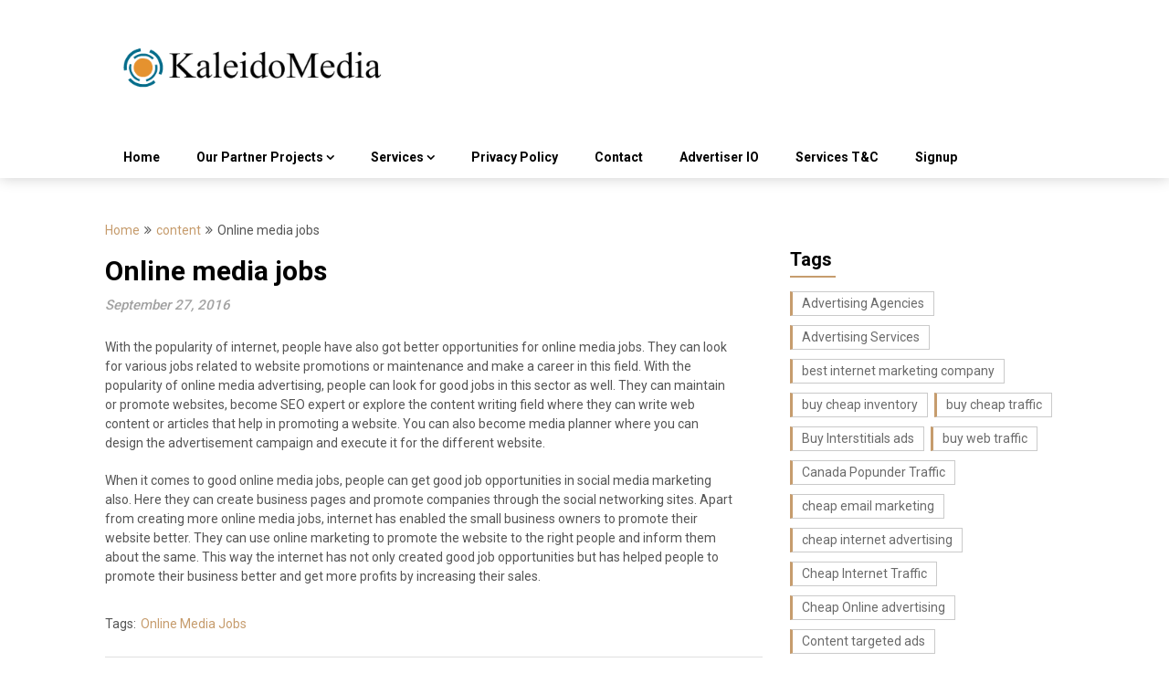

--- FILE ---
content_type: text/html; charset=UTF-8
request_url: https://traffic.kaleidomedia.com/online-media-jobs/
body_size: 10394
content:
<!DOCTYPE html>
<html lang="en-US">
<head>
	<meta charset="UTF-8">
	<meta name="viewport" content="width=device-width, initial-scale=1">
	<link rel="profile" href="http://gmpg.org/xfn/11">
	<link rel="pingback" href="https://traffic.kaleidomedia.com/xmlrpc.php">
	<title>Online media jobs &#8211; Kaleido Media</title>
<meta name='robots' content='max-image-preview:large' />
<link rel='dns-prefetch' href='//fonts.googleapis.com' />
<link rel="alternate" type="application/rss+xml" title="Kaleido Media &raquo; Feed" href="https://traffic.kaleidomedia.com/feed/" />
<link rel="alternate" type="application/rss+xml" title="Kaleido Media &raquo; Comments Feed" href="https://traffic.kaleidomedia.com/comments/feed/" />
<link rel="alternate" type="application/rss+xml" title="Kaleido Media &raquo; Online media jobs Comments Feed" href="https://traffic.kaleidomedia.com/online-media-jobs/feed/" />
<link rel="alternate" title="oEmbed (JSON)" type="application/json+oembed" href="https://traffic.kaleidomedia.com/wp-json/oembed/1.0/embed?url=https%3A%2F%2Ftraffic.kaleidomedia.com%2Fonline-media-jobs%2F" />
<link rel="alternate" title="oEmbed (XML)" type="text/xml+oembed" href="https://traffic.kaleidomedia.com/wp-json/oembed/1.0/embed?url=https%3A%2F%2Ftraffic.kaleidomedia.com%2Fonline-media-jobs%2F&#038;format=xml" />
<style id='wp-img-auto-sizes-contain-inline-css' type='text/css'>
img:is([sizes=auto i],[sizes^="auto," i]){contain-intrinsic-size:3000px 1500px}
/*# sourceURL=wp-img-auto-sizes-contain-inline-css */
</style>
<style id='superb-addons-variable-fallbacks-inline-css' type='text/css'>
:root{--wp--preset--color--primary:#1f7cec;--wp--preset--color--primary-hover:#3993ff;--wp--preset--color--base:#fff;--wp--preset--color--featured:#0a284b;--wp--preset--color--contrast-light:#fff;--wp--preset--color--contrast-dark:#000;--wp--preset--color--mono-1:#0d3c74;--wp--preset--color--mono-2:#64748b;--wp--preset--color--mono-3:#e2e8f0;--wp--preset--color--mono-4:#f8fafc;--wp--preset--spacing--superbspacing-xxsmall:clamp(5px,1vw,10px);--wp--preset--spacing--superbspacing-xsmall:clamp(10px,2vw,20px);--wp--preset--spacing--superbspacing-small:clamp(20px,4vw,40px);--wp--preset--spacing--superbspacing-medium:clamp(30px,6vw,60px);--wp--preset--spacing--superbspacing-large:clamp(40px,8vw,80px);--wp--preset--spacing--superbspacing-xlarge:clamp(50px,10vw,100px);--wp--preset--spacing--superbspacing-xxlarge:clamp(60px,12vw,120px);--wp--preset--font-size--superbfont-tiny:clamp(10px,0.625rem + ((1vw - 3.2px) * 0.227),12px);--wp--preset--font-size--superbfont-xxsmall:clamp(12px,0.75rem + ((1vw - 3.2px) * 0.227),14px);--wp--preset--font-size--superbfont-xsmall:clamp(16px,1rem + ((1vw - 3.2px) * 1),16px);--wp--preset--font-size--superbfont-small:clamp(16px,1rem + ((1vw - 3.2px) * 0.227),18px);--wp--preset--font-size--superbfont-medium:clamp(18px,1.125rem + ((1vw - 3.2px) * 0.227),20px);--wp--preset--font-size--superbfont-large:clamp(24px,1.5rem + ((1vw - 3.2px) * 0.909),32px);--wp--preset--font-size--superbfont-xlarge:clamp(32px,2rem + ((1vw - 3.2px) * 1.818),48px);--wp--preset--font-size--superbfont-xxlarge:clamp(40px,2.5rem + ((1vw - 3.2px) * 2.727),64px)}.has-primary-color{color:var(--wp--preset--color--primary)!important}.has-primary-hover-color{color:var(--wp--preset--color--primary-hover)!important}.has-base-color{color:var(--wp--preset--color--base)!important}.has-featured-color{color:var(--wp--preset--color--featured)!important}.has-contrast-light-color{color:var(--wp--preset--color--contrast-light)!important}.has-contrast-dark-color{color:var(--wp--preset--color--contrast-dark)!important}.has-mono-1-color{color:var(--wp--preset--color--mono-1)!important}.has-mono-2-color{color:var(--wp--preset--color--mono-2)!important}.has-mono-3-color{color:var(--wp--preset--color--mono-3)!important}.has-mono-4-color{color:var(--wp--preset--color--mono-4)!important}.has-primary-background-color{background-color:var(--wp--preset--color--primary)!important}.has-primary-hover-background-color{background-color:var(--wp--preset--color--primary-hover)!important}.has-base-background-color{background-color:var(--wp--preset--color--base)!important}.has-featured-background-color{background-color:var(--wp--preset--color--featured)!important}.has-contrast-light-background-color{background-color:var(--wp--preset--color--contrast-light)!important}.has-contrast-dark-background-color{background-color:var(--wp--preset--color--contrast-dark)!important}.has-mono-1-background-color{background-color:var(--wp--preset--color--mono-1)!important}.has-mono-2-background-color{background-color:var(--wp--preset--color--mono-2)!important}.has-mono-3-background-color{background-color:var(--wp--preset--color--mono-3)!important}.has-mono-4-background-color{background-color:var(--wp--preset--color--mono-4)!important}.has-superbfont-tiny-font-size{font-size:var(--wp--preset--font-size--superbfont-tiny)!important}.has-superbfont-xxsmall-font-size{font-size:var(--wp--preset--font-size--superbfont-xxsmall)!important}.has-superbfont-xsmall-font-size{font-size:var(--wp--preset--font-size--superbfont-xsmall)!important}.has-superbfont-small-font-size{font-size:var(--wp--preset--font-size--superbfont-small)!important}.has-superbfont-medium-font-size{font-size:var(--wp--preset--font-size--superbfont-medium)!important}.has-superbfont-large-font-size{font-size:var(--wp--preset--font-size--superbfont-large)!important}.has-superbfont-xlarge-font-size{font-size:var(--wp--preset--font-size--superbfont-xlarge)!important}.has-superbfont-xxlarge-font-size{font-size:var(--wp--preset--font-size--superbfont-xxlarge)!important}
/*# sourceURL=superb-addons-variable-fallbacks-inline-css */
</style>
<style id='wp-emoji-styles-inline-css' type='text/css'>

	img.wp-smiley, img.emoji {
		display: inline !important;
		border: none !important;
		box-shadow: none !important;
		height: 1em !important;
		width: 1em !important;
		margin: 0 0.07em !important;
		vertical-align: -0.1em !important;
		background: none !important;
		padding: 0 !important;
	}
/*# sourceURL=wp-emoji-styles-inline-css */
</style>
<link rel='stylesheet' id='wp-block-library-css' href='https://traffic.kaleidomedia.com/wp-includes/css/dist/block-library/style.min.css?ver=6.9' type='text/css' media='all' />
<style id='global-styles-inline-css' type='text/css'>
:root{--wp--preset--aspect-ratio--square: 1;--wp--preset--aspect-ratio--4-3: 4/3;--wp--preset--aspect-ratio--3-4: 3/4;--wp--preset--aspect-ratio--3-2: 3/2;--wp--preset--aspect-ratio--2-3: 2/3;--wp--preset--aspect-ratio--16-9: 16/9;--wp--preset--aspect-ratio--9-16: 9/16;--wp--preset--color--black: #000000;--wp--preset--color--cyan-bluish-gray: #abb8c3;--wp--preset--color--white: #ffffff;--wp--preset--color--pale-pink: #f78da7;--wp--preset--color--vivid-red: #cf2e2e;--wp--preset--color--luminous-vivid-orange: #ff6900;--wp--preset--color--luminous-vivid-amber: #fcb900;--wp--preset--color--light-green-cyan: #7bdcb5;--wp--preset--color--vivid-green-cyan: #00d084;--wp--preset--color--pale-cyan-blue: #8ed1fc;--wp--preset--color--vivid-cyan-blue: #0693e3;--wp--preset--color--vivid-purple: #9b51e0;--wp--preset--gradient--vivid-cyan-blue-to-vivid-purple: linear-gradient(135deg,rgb(6,147,227) 0%,rgb(155,81,224) 100%);--wp--preset--gradient--light-green-cyan-to-vivid-green-cyan: linear-gradient(135deg,rgb(122,220,180) 0%,rgb(0,208,130) 100%);--wp--preset--gradient--luminous-vivid-amber-to-luminous-vivid-orange: linear-gradient(135deg,rgb(252,185,0) 0%,rgb(255,105,0) 100%);--wp--preset--gradient--luminous-vivid-orange-to-vivid-red: linear-gradient(135deg,rgb(255,105,0) 0%,rgb(207,46,46) 100%);--wp--preset--gradient--very-light-gray-to-cyan-bluish-gray: linear-gradient(135deg,rgb(238,238,238) 0%,rgb(169,184,195) 100%);--wp--preset--gradient--cool-to-warm-spectrum: linear-gradient(135deg,rgb(74,234,220) 0%,rgb(151,120,209) 20%,rgb(207,42,186) 40%,rgb(238,44,130) 60%,rgb(251,105,98) 80%,rgb(254,248,76) 100%);--wp--preset--gradient--blush-light-purple: linear-gradient(135deg,rgb(255,206,236) 0%,rgb(152,150,240) 100%);--wp--preset--gradient--blush-bordeaux: linear-gradient(135deg,rgb(254,205,165) 0%,rgb(254,45,45) 50%,rgb(107,0,62) 100%);--wp--preset--gradient--luminous-dusk: linear-gradient(135deg,rgb(255,203,112) 0%,rgb(199,81,192) 50%,rgb(65,88,208) 100%);--wp--preset--gradient--pale-ocean: linear-gradient(135deg,rgb(255,245,203) 0%,rgb(182,227,212) 50%,rgb(51,167,181) 100%);--wp--preset--gradient--electric-grass: linear-gradient(135deg,rgb(202,248,128) 0%,rgb(113,206,126) 100%);--wp--preset--gradient--midnight: linear-gradient(135deg,rgb(2,3,129) 0%,rgb(40,116,252) 100%);--wp--preset--font-size--small: 13px;--wp--preset--font-size--medium: 20px;--wp--preset--font-size--large: 36px;--wp--preset--font-size--x-large: 42px;--wp--preset--spacing--20: 0.44rem;--wp--preset--spacing--30: 0.67rem;--wp--preset--spacing--40: 1rem;--wp--preset--spacing--50: 1.5rem;--wp--preset--spacing--60: 2.25rem;--wp--preset--spacing--70: 3.38rem;--wp--preset--spacing--80: 5.06rem;--wp--preset--shadow--natural: 6px 6px 9px rgba(0, 0, 0, 0.2);--wp--preset--shadow--deep: 12px 12px 50px rgba(0, 0, 0, 0.4);--wp--preset--shadow--sharp: 6px 6px 0px rgba(0, 0, 0, 0.2);--wp--preset--shadow--outlined: 6px 6px 0px -3px rgb(255, 255, 255), 6px 6px rgb(0, 0, 0);--wp--preset--shadow--crisp: 6px 6px 0px rgb(0, 0, 0);}:where(.is-layout-flex){gap: 0.5em;}:where(.is-layout-grid){gap: 0.5em;}body .is-layout-flex{display: flex;}.is-layout-flex{flex-wrap: wrap;align-items: center;}.is-layout-flex > :is(*, div){margin: 0;}body .is-layout-grid{display: grid;}.is-layout-grid > :is(*, div){margin: 0;}:where(.wp-block-columns.is-layout-flex){gap: 2em;}:where(.wp-block-columns.is-layout-grid){gap: 2em;}:where(.wp-block-post-template.is-layout-flex){gap: 1.25em;}:where(.wp-block-post-template.is-layout-grid){gap: 1.25em;}.has-black-color{color: var(--wp--preset--color--black) !important;}.has-cyan-bluish-gray-color{color: var(--wp--preset--color--cyan-bluish-gray) !important;}.has-white-color{color: var(--wp--preset--color--white) !important;}.has-pale-pink-color{color: var(--wp--preset--color--pale-pink) !important;}.has-vivid-red-color{color: var(--wp--preset--color--vivid-red) !important;}.has-luminous-vivid-orange-color{color: var(--wp--preset--color--luminous-vivid-orange) !important;}.has-luminous-vivid-amber-color{color: var(--wp--preset--color--luminous-vivid-amber) !important;}.has-light-green-cyan-color{color: var(--wp--preset--color--light-green-cyan) !important;}.has-vivid-green-cyan-color{color: var(--wp--preset--color--vivid-green-cyan) !important;}.has-pale-cyan-blue-color{color: var(--wp--preset--color--pale-cyan-blue) !important;}.has-vivid-cyan-blue-color{color: var(--wp--preset--color--vivid-cyan-blue) !important;}.has-vivid-purple-color{color: var(--wp--preset--color--vivid-purple) !important;}.has-black-background-color{background-color: var(--wp--preset--color--black) !important;}.has-cyan-bluish-gray-background-color{background-color: var(--wp--preset--color--cyan-bluish-gray) !important;}.has-white-background-color{background-color: var(--wp--preset--color--white) !important;}.has-pale-pink-background-color{background-color: var(--wp--preset--color--pale-pink) !important;}.has-vivid-red-background-color{background-color: var(--wp--preset--color--vivid-red) !important;}.has-luminous-vivid-orange-background-color{background-color: var(--wp--preset--color--luminous-vivid-orange) !important;}.has-luminous-vivid-amber-background-color{background-color: var(--wp--preset--color--luminous-vivid-amber) !important;}.has-light-green-cyan-background-color{background-color: var(--wp--preset--color--light-green-cyan) !important;}.has-vivid-green-cyan-background-color{background-color: var(--wp--preset--color--vivid-green-cyan) !important;}.has-pale-cyan-blue-background-color{background-color: var(--wp--preset--color--pale-cyan-blue) !important;}.has-vivid-cyan-blue-background-color{background-color: var(--wp--preset--color--vivid-cyan-blue) !important;}.has-vivid-purple-background-color{background-color: var(--wp--preset--color--vivid-purple) !important;}.has-black-border-color{border-color: var(--wp--preset--color--black) !important;}.has-cyan-bluish-gray-border-color{border-color: var(--wp--preset--color--cyan-bluish-gray) !important;}.has-white-border-color{border-color: var(--wp--preset--color--white) !important;}.has-pale-pink-border-color{border-color: var(--wp--preset--color--pale-pink) !important;}.has-vivid-red-border-color{border-color: var(--wp--preset--color--vivid-red) !important;}.has-luminous-vivid-orange-border-color{border-color: var(--wp--preset--color--luminous-vivid-orange) !important;}.has-luminous-vivid-amber-border-color{border-color: var(--wp--preset--color--luminous-vivid-amber) !important;}.has-light-green-cyan-border-color{border-color: var(--wp--preset--color--light-green-cyan) !important;}.has-vivid-green-cyan-border-color{border-color: var(--wp--preset--color--vivid-green-cyan) !important;}.has-pale-cyan-blue-border-color{border-color: var(--wp--preset--color--pale-cyan-blue) !important;}.has-vivid-cyan-blue-border-color{border-color: var(--wp--preset--color--vivid-cyan-blue) !important;}.has-vivid-purple-border-color{border-color: var(--wp--preset--color--vivid-purple) !important;}.has-vivid-cyan-blue-to-vivid-purple-gradient-background{background: var(--wp--preset--gradient--vivid-cyan-blue-to-vivid-purple) !important;}.has-light-green-cyan-to-vivid-green-cyan-gradient-background{background: var(--wp--preset--gradient--light-green-cyan-to-vivid-green-cyan) !important;}.has-luminous-vivid-amber-to-luminous-vivid-orange-gradient-background{background: var(--wp--preset--gradient--luminous-vivid-amber-to-luminous-vivid-orange) !important;}.has-luminous-vivid-orange-to-vivid-red-gradient-background{background: var(--wp--preset--gradient--luminous-vivid-orange-to-vivid-red) !important;}.has-very-light-gray-to-cyan-bluish-gray-gradient-background{background: var(--wp--preset--gradient--very-light-gray-to-cyan-bluish-gray) !important;}.has-cool-to-warm-spectrum-gradient-background{background: var(--wp--preset--gradient--cool-to-warm-spectrum) !important;}.has-blush-light-purple-gradient-background{background: var(--wp--preset--gradient--blush-light-purple) !important;}.has-blush-bordeaux-gradient-background{background: var(--wp--preset--gradient--blush-bordeaux) !important;}.has-luminous-dusk-gradient-background{background: var(--wp--preset--gradient--luminous-dusk) !important;}.has-pale-ocean-gradient-background{background: var(--wp--preset--gradient--pale-ocean) !important;}.has-electric-grass-gradient-background{background: var(--wp--preset--gradient--electric-grass) !important;}.has-midnight-gradient-background{background: var(--wp--preset--gradient--midnight) !important;}.has-small-font-size{font-size: var(--wp--preset--font-size--small) !important;}.has-medium-font-size{font-size: var(--wp--preset--font-size--medium) !important;}.has-large-font-size{font-size: var(--wp--preset--font-size--large) !important;}.has-x-large-font-size{font-size: var(--wp--preset--font-size--x-large) !important;}
/*# sourceURL=global-styles-inline-css */
</style>

<style id='classic-theme-styles-inline-css' type='text/css'>
/*! This file is auto-generated */
.wp-block-button__link{color:#fff;background-color:#32373c;border-radius:9999px;box-shadow:none;text-decoration:none;padding:calc(.667em + 2px) calc(1.333em + 2px);font-size:1.125em}.wp-block-file__button{background:#32373c;color:#fff;text-decoration:none}
/*# sourceURL=/wp-includes/css/classic-themes.min.css */
</style>
<link rel='stylesheet' id='superb-addons-patterns-css' href='https://traffic.kaleidomedia.com/wp-content/plugins/superb-blocks/assets/css/patterns.min.css?ver=3.5.9' type='text/css' media='all' />
<link rel='stylesheet' id='superb-addons-enhancements-css' href='https://traffic.kaleidomedia.com/wp-content/plugins/superb-blocks/assets/css/enhancements.min.css?ver=3.5.9' type='text/css' media='all' />
<link rel='stylesheet' id='feather-magazine-style-css' href='https://traffic.kaleidomedia.com/wp-content/themes/feather-magazine/style.css?ver=6.9' type='text/css' media='all' />
<link rel='stylesheet' id='feather-magazine-fonts-css' href='//fonts.googleapis.com/css?family=Roboto%3A400%2C500%2C700%2C900' type='text/css' media='all' />
<script type="text/javascript" src="https://traffic.kaleidomedia.com/wp-includes/js/jquery/jquery.min.js?ver=3.7.1" id="jquery-core-js"></script>
<script type="text/javascript" src="https://traffic.kaleidomedia.com/wp-includes/js/jquery/jquery-migrate.min.js?ver=3.4.1" id="jquery-migrate-js"></script>
<link rel="https://api.w.org/" href="https://traffic.kaleidomedia.com/wp-json/" /><link rel="alternate" title="JSON" type="application/json" href="https://traffic.kaleidomedia.com/wp-json/wp/v2/posts/270" /><link rel="EditURI" type="application/rsd+xml" title="RSD" href="https://traffic.kaleidomedia.com/xmlrpc.php?rsd" />
<meta name="generator" content="WordPress 6.9" />
<link rel="canonical" href="https://traffic.kaleidomedia.com/online-media-jobs/" />
<link rel='shortlink' href='https://traffic.kaleidomedia.com/?p=270' />
<!-- Brevo Conversations {literal} -->
<script>
    (function(d, w, c) {
        w.BrevoConversationsID = '67e44ea15c61f74f1c070c5d';
        w[c] = w[c] || function() {
            (w[c].q = w[c].q || []).push(arguments);
        };
        var s = d.createElement('script');
        s.async = true;
        s.src = 'https://conversations-widget.brevo.com/brevo-conversations.js';
        if (d.head) d.head.appendChild(s);
    })(document, window, 'BrevoConversations');
</script>
<!-- /Brevo Conversations {/literal} -->

        <style type="text/css">
        .total-comments span:after, span.sticky-post, .nav-previous a:hover, .nav-next a:hover, #commentform input#submit, #searchform input[type='submit'], .home_menu_item, .currenttext, .pagination a:hover, .readMore a, .feathermagazine-subscribe input[type='submit'], .pagination .current, .woocommerce nav.woocommerce-pagination ul li a:focus, .woocommerce nav.woocommerce-pagination ul li a:hover, .woocommerce nav.woocommerce-pagination ul li span.current, .woocommerce-product-search input[type="submit"], .woocommerce a.button, .woocommerce-page a.button, .woocommerce button.button, .woocommerce-page button.button, .woocommerce input.button, .woocommerce-page input.button, .woocommerce #respond input#submit, .woocommerce-page #respond input#submit, .woocommerce #content input.button, .woocommerce-page #content input.button, #sidebars h3.widget-title:after, .postauthor h4:after, .related-posts h3:after, .archive .postsby span:after, .comment-respond h4:after { background-color: ; }
        #tabber .inside li .meta b,footer .widget li a:hover,.fn a,.reply a,#tabber .inside li div.info .entry-title a:hover, #navigation ul ul a:hover,.single_post a, a:hover, .sidebar.c-4-12 .textwidget a, #site-footer .textwidget a, #commentform a, #tabber .inside li a, .copyrights a:hover, a, .sidebar.c-4-12 a:hover, .top a:hover, footer .tagcloud a:hover,.sticky-text{ color: ; }
        .corner { border-color: transparent transparent ; transparent;}
        #navigation ul li.current-menu-item a, .woocommerce nav.woocommerce-pagination ul li span.current, .woocommerce-page nav.woocommerce-pagination ul li span.current, .woocommerce #content nav.woocommerce-pagination ul li span.current, .woocommerce-page #content nav.woocommerce-pagination ul li span.current, .woocommerce nav.woocommerce-pagination ul li a:hover, .woocommerce-page nav.woocommerce-pagination ul li a:hover, .woocommerce #content nav.woocommerce-pagination ul li a:hover, .woocommerce-page #content nav.woocommerce-pagination ul li a:hover, .woocommerce nav.woocommerce-pagination ul li a:focus, .woocommerce-page nav.woocommerce-pagination ul li a:focus, .woocommerce #content nav.woocommerce-pagination ul li a:focus, .woocommerce-page #content nav.woocommerce-pagination ul li a:focus, .pagination .current, .tagcloud a { border-color: ; }
        #site-header { background-color:  !important; }
        .primary-navigation, #navigation ul ul li, #navigation.mobile-menu-wrapper { background-color: #ffffff; }
        a#pull, #navigation .menu a, #navigation .menu a:hover, #navigation .menu .fa > a, #navigation .menu .fa > a, #navigation .toggle-caret { color: #000000 }
        #sidebars .widget h3, #sidebars .widget h3 a, #sidebars h3 { color: ; }
        #sidebars .widget a, #sidebars a, #sidebars li a { color: ; }
        #sidebars .widget, #sidebars, #sidebars .widget li { color: ; }
        .post.excerpt .post-content, .pagination a, .pagination2, .pagination .dots { color: ; }
        .post.excerpt h2.title a { color: ; }
        .pagination a, .pagination2, .pagination .dots { border-color: ; }
        span.entry-meta{ color: ; }
        .article h1, .article h2, .article h3, .article h4, .article h5, .article h6, .total-comments, .article th{ color: ; }
        .article, .article p, .related-posts .title, .breadcrumb, .article #commentform textarea  { color: ; }
        .article a, .breadcrumb a, #commentform a { color: ; }
        #commentform input#submit, #commentform input#submit:hover{ background: ; }
        .post-date-feather, .comment time { color: ; }
        .footer-widgets #searchform input[type='submit'],  .footer-widgets #searchform input[type='submit']:hover{ background: ; }
        .footer-widgets h3:after{ background: ; }
        .footer-widgets h3{ color: ; }
        .footer-widgets .widget li, .footer-widgets .widget, #copyright-note{ color: ; }
        footer .widget a, #copyright-note a, #copyright-note a:hover, footer .widget a:hover, footer .widget li a:hover{ color: ; }
        </style>
        <link rel="icon" href="https://traffic.kaleidomedia.com/wp-content/uploads/2018/12/cropped-fevicon-32x32.png" sizes="32x32" />
<link rel="icon" href="https://traffic.kaleidomedia.com/wp-content/uploads/2018/12/cropped-fevicon-192x192.png" sizes="192x192" />
<link rel="apple-touch-icon" href="https://traffic.kaleidomedia.com/wp-content/uploads/2018/12/cropped-fevicon-180x180.png" />
<meta name="msapplication-TileImage" content="https://traffic.kaleidomedia.com/wp-content/uploads/2018/12/cropped-fevicon-270x270.png" />
</head>

<body class="wp-singular post-template-default single single-post postid-270 single-format-standard wp-custom-logo wp-theme-feather-magazine">
	    <div class="main-container">
		<a class="skip-link screen-reader-text" href="#content">Skip to content</a>
		<header id="site-header" role="banner">
			<div class="container clear">
				<div class="site-branding">
																	    <h2 id="logo" class="image-logo" itemprop="headline">
								<a href="https://traffic.kaleidomedia.com/" class="custom-logo-link" rel="home"><img width="411" height="75" src="https://traffic.kaleidomedia.com/wp-content/uploads/2018/12/kaleido-color-header-1.png" class="custom-logo" alt="Kaleido Media" decoding="async" srcset="https://traffic.kaleidomedia.com/wp-content/uploads/2018/12/kaleido-color-header-1.png 411w, https://traffic.kaleidomedia.com/wp-content/uploads/2018/12/kaleido-color-header-1-300x55.png 300w" sizes="(max-width: 411px) 100vw, 411px" /></a>							</h2><!-- END #logo -->
															</div><!-- .site-branding -->
							</div>
			<div class="primary-navigation">
				<a href="#" id="pull" class="toggle-mobile-menu">Menu</a>
				<div class="container clear">
					<nav id="navigation" class="primary-navigation mobile-menu-wrapper" role="navigation">
													<ul id="menu-top-menu" class="menu clearfix"><li id="menu-item-22" class="menu-item menu-item-type-custom menu-item-object-custom menu-item-home menu-item-22"><a href="http://traffic.kaleidomedia.com/">Home</a></li>
<li id="menu-item-50" class="menu-item menu-item-type-custom menu-item-object-custom menu-item-has-children menu-item-50"><a href="#">Our Partner Projects</a>
<ul class="sub-menu">
	<li id="menu-item-56" class="menu-item menu-item-type-custom menu-item-object-custom menu-item-56"><a href="http://popuptraffic.net">Popup Traffic Network</a></li>
	<li id="menu-item-55" class="menu-item menu-item-type-custom menu-item-object-custom menu-item-55"><a href="http://popcalls.net">Popup Traffic Calls</a></li>
	<li id="menu-item-51" class="menu-item menu-item-type-custom menu-item-object-custom menu-item-51"><a href="https://popundertraffic.com">Popunder Traffic</a></li>
	<li id="menu-item-52" class="menu-item menu-item-type-custom menu-item-object-custom menu-item-52"><a href="https://uswebsitetraffic.com">US Website Traffic</a></li>
	<li id="menu-item-54" class="menu-item menu-item-type-custom menu-item-object-custom menu-item-54"><a href="https://powermtasolutions.com">PowerMTAsolutions</a></li>
</ul>
</li>
<li id="menu-item-125" class="menu-item menu-item-type-post_type menu-item-object-page menu-item-has-children menu-item-125"><a href="https://traffic.kaleidomedia.com/services/">Services</a>
<ul class="sub-menu">
	<li id="menu-item-395" class="menu-item menu-item-type-post_type menu-item-object-page menu-item-395"><a href="https://traffic.kaleidomedia.com/popunder-traffic/">Popunder Traffic</a></li>
	<li id="menu-item-394" class="menu-item menu-item-type-post_type menu-item-object-page menu-item-394"><a href="https://traffic.kaleidomedia.com/popup-traffic/">Popup Traffic</a></li>
	<li id="menu-item-393" class="menu-item menu-item-type-post_type menu-item-object-page menu-item-393"><a href="https://traffic.kaleidomedia.com/micro-website-development/">Micro Website Development</a></li>
	<li id="menu-item-392" class="menu-item menu-item-type-post_type menu-item-object-page menu-item-392"><a href="https://traffic.kaleidomedia.com/sem-search-engine-marketing-campaign/">SEM – Search Engine Marketing Campaign</a></li>
	<li id="menu-item-391" class="menu-item menu-item-type-post_type menu-item-object-page menu-item-391"><a href="https://traffic.kaleidomedia.com/pay-per-call-advertising/">Pay Per Call Advertising</a></li>
</ul>
</li>
<li id="menu-item-126" class="menu-item menu-item-type-post_type menu-item-object-page menu-item-privacy-policy menu-item-126"><a rel="privacy-policy" href="https://traffic.kaleidomedia.com/privacy-policy/">Privacy Policy</a></li>
<li id="menu-item-25" class="menu-item menu-item-type-post_type menu-item-object-page menu-item-25"><a href="https://traffic.kaleidomedia.com/contact/">Contact</a></li>
<li id="menu-item-356" class="menu-item menu-item-type-custom menu-item-object-custom menu-item-356"><a href="https://traffic.kaleidomedia.com/advertiser-order-form/">Advertiser IO</a></li>
<li id="menu-item-357" class="menu-item menu-item-type-post_type menu-item-object-page menu-item-357"><a href="https://traffic.kaleidomedia.com/terms/">Services T&#038;C</a></li>
<li id="menu-item-431" class="menu-item menu-item-type-custom menu-item-object-custom menu-item-431"><a href="https://panel.kaleidomedia.com/join">Signup</a></li>
</ul>											</nav><!-- #site-navigation -->
				</div>
			</div>
		</header><!-- #masthead -->

<div id="page" class="single">
	<div class="content">
		<!-- Start Article -->
				<div class="breadcrumb"><span class="root"><a  href="https://traffic.kaleidomedia.com">Home</a></span><span><i class="feather-icon icon-angle-double-right"></i></span><span><a href="https://traffic.kaleidomedia.com/category/content/" >content</a></span><span><i class="feather-icon icon-angle-double-right"></i></span><span><span>Online media jobs</span></span></div>
				<article class="article">		
						<div id="post-270" class="post post-270 type-post status-publish format-standard hentry category-content tag-online-media-jobs">
				<div class="single_post">

					<header>

						<!-- Start Title -->
						<h1 class="title single-title">Online media jobs</h1>
						<!-- End Title -->
						<div class="post-date-feather">September 27, 2016</div>

					</header>
					<!-- Start Content -->
					<div id="content" class="post-single-content box mark-links">
						<p>With the popularity of internet, people have also got better opportunities for online media jobs. They can look for various jobs related to website promotions or maintenance and make a career in this field. With the popularity of online media advertising, people can look for good jobs in this sector as well. They can maintain or promote websites, become SEO expert or explore the content writing field where they can write web content or articles that help in promoting a website. You can also become media planner where you can design the advertisement campaign and execute it for the different website.</p>
<p>When it comes to good online media jobs, people can get good job opportunities in social media marketing also. Here they can create business pages and promote companies through the social networking sites. Apart from creating more online media jobs, internet has enabled the small business owners to promote their website better. They can use online marketing to promote the website to the right people and inform them about the same. This way the internet has not only created good job opportunities but has helped people to promote their business better and get more profits by increasing their sales.</p>
																		<!-- Start Tags -->
						<div class="tags"><span class="tagtext">Tags:</span><a href="https://traffic.kaleidomedia.com/tag/online-media-jobs/" rel="tag">Online Media Jobs</a></div>
						<!-- End Tags -->
											</div><!-- End Content -->
						
					<!-- Start Related Posts -->
					<div class="related-posts"><div class="postauthor-top"><h3>Related Posts</h3></div>								<article class="post excerpt  ">
																		<a href="https://traffic.kaleidomedia.com/media-buying-strategies-for-2025-89/" title="Media Buying: Strategies for 2025" id="featured-thumbnail">
										
										<header>
											<h4 class="title front-view-title">Media Buying: Strategies for 2025</h4>
										</header>
									</a>
																	</article><!--.post.excerpt-->
																								<article class="post excerpt  ">
																		<a href="https://traffic.kaleidomedia.com/online-display-advertising-strategies-for-2025-3/" title="Online Display Advertising: Strategies for 2025" id="featured-thumbnail">
										
										<header>
											<h4 class="title front-view-title">Online Display Advertising: Strategies for 2025</h4>
										</header>
									</a>
																	</article><!--.post.excerpt-->
																								<article class="post excerpt  last">
																		<a href="https://traffic.kaleidomedia.com/uk-online-marketing/" title="UK Online Marketing" id="featured-thumbnail">
										
										<header>
											<h4 class="title front-view-title">UK Online Marketing</h4>
										</header>
									</a>
																	</article><!--.post.excerpt-->
																</div>								<!-- End Related Posts -->
								  
																<!-- Start Author Box -->
								<div class="postauthor">
									<h4>About The Author</h4>
									<img alt='' src='https://secure.gravatar.com/avatar/d3c95e8cbca3becd8da53d8f6391737840b7d0d9340d7945fea072e2ff862962?s=85&#038;d=mm&#038;r=g' srcset='https://secure.gravatar.com/avatar/d3c95e8cbca3becd8da53d8f6391737840b7d0d9340d7945fea072e2ff862962?s=170&#038;d=mm&#038;r=g 2x' class='avatar avatar-85 photo' height='85' width='85' decoding='async'/>									<h5>Anshul</h5>
									<p>have been handling core Display Media Branding Campaigns since 2005 with Media formats like Popunder, Banner, Floating ads, Text ads, email marketing and video ads.
Doing promotion on CPA, CPL, CPM, CPC and CPI basis. Our upcoming focus has been on cost per call marketing for inbound call centers in various verticals.</p>
								</div>
								<!-- End Author Box -->
								  
								
<!-- You can start editing here. -->
			<div id="commentsAdd">
		<div id="respond" class="box m-t-6">
				<div id="respond" class="comment-respond">
		<h3 id="reply-title" class="comment-reply-title"><h4><span>Add a Comment</span></h4></h4> <small><a rel="nofollow" id="cancel-comment-reply-link" href="/online-media-jobs/#respond" style="display:none;">Cancel reply</a></small></h3><p class="must-log-in">You must be <a href="https://traffic.kaleidomedia.com/wp-login.php?redirect_to=https%3A%2F%2Ftraffic.kaleidomedia.com%2Fonline-media-jobs%2F">logged in</a> to post a comment.</p>	</div><!-- #respond -->
			</div>
	</div>
							</div>
						</div>
									</article>
				<!-- End Article -->
				<!-- Start Sidebar -->
				
<aside class="sidebar c-4-12">
	<div id="sidebars" class="sidebar">
		<div class="sidebar_list">
			<div id="tag_cloud-2" class="widget widget_tag_cloud"><h3 class="widget-title"><span>Tags</span></h3><div class="tagcloud"><a href="https://traffic.kaleidomedia.com/tag/advertising-agencies/" class="tag-cloud-link tag-link-144 tag-link-position-1" style="font-size: 10.153846153846pt;" aria-label="Advertising Agencies (3 items)">Advertising Agencies</a>
<a href="https://traffic.kaleidomedia.com/tag/advertising-services/" class="tag-cloud-link tag-link-11 tag-link-position-2" style="font-size: 10.153846153846pt;" aria-label="Advertising Services (3 items)">Advertising Services</a>
<a href="https://traffic.kaleidomedia.com/tag/best-internet-marketing-company/" class="tag-cloud-link tag-link-24 tag-link-position-3" style="font-size: 10.153846153846pt;" aria-label="best internet marketing company (3 items)">best internet marketing company</a>
<a href="https://traffic.kaleidomedia.com/tag/buy-cheap-inventory/" class="tag-cloud-link tag-link-10 tag-link-position-4" style="font-size: 11.948717948718pt;" aria-label="buy cheap inventory (4 items)">buy cheap inventory</a>
<a href="https://traffic.kaleidomedia.com/tag/buy-cheap-traffic/" class="tag-cloud-link tag-link-9 tag-link-position-5" style="font-size: 8pt;" aria-label="buy cheap traffic (2 items)">buy cheap traffic</a>
<a href="https://traffic.kaleidomedia.com/tag/buy-interstitials-ads/" class="tag-cloud-link tag-link-50 tag-link-position-6" style="font-size: 10.153846153846pt;" aria-label="Buy Interstitials ads (3 items)">Buy Interstitials ads</a>
<a href="https://traffic.kaleidomedia.com/tag/buy-web-traffic/" class="tag-cloud-link tag-link-96 tag-link-position-7" style="font-size: 10.153846153846pt;" aria-label="buy web traffic (3 items)">buy web traffic</a>
<a href="https://traffic.kaleidomedia.com/tag/canada-popunder-traffic/" class="tag-cloud-link tag-link-32 tag-link-position-8" style="font-size: 10.153846153846pt;" aria-label="Canada Popunder Traffic (3 items)">Canada Popunder Traffic</a>
<a href="https://traffic.kaleidomedia.com/tag/cheap-email-marketing/" class="tag-cloud-link tag-link-206 tag-link-position-9" style="font-size: 15.538461538462pt;" aria-label="cheap email marketing (7 items)">cheap email marketing</a>
<a href="https://traffic.kaleidomedia.com/tag/cheap-internet-advertising/" class="tag-cloud-link tag-link-6 tag-link-position-10" style="font-size: 13.384615384615pt;" aria-label="cheap internet advertising (5 items)">cheap internet advertising</a>
<a href="https://traffic.kaleidomedia.com/tag/cheap-internet-traffic/" class="tag-cloud-link tag-link-14 tag-link-position-11" style="font-size: 8pt;" aria-label="Cheap Internet Traffic (2 items)">Cheap Internet Traffic</a>
<a href="https://traffic.kaleidomedia.com/tag/cheap-online-advertising/" class="tag-cloud-link tag-link-7 tag-link-position-12" style="font-size: 11.948717948718pt;" aria-label="Cheap Online advertising (4 items)">Cheap Online advertising</a>
<a href="https://traffic.kaleidomedia.com/tag/content-targeted-ads/" class="tag-cloud-link tag-link-71 tag-link-position-13" style="font-size: 11.948717948718pt;" aria-label="Content targeted ads (4 items)">Content targeted ads</a>
<a href="https://traffic.kaleidomedia.com/tag/contextual-adnetwork/" class="tag-cloud-link tag-link-73 tag-link-position-14" style="font-size: 10.153846153846pt;" aria-label="Contextual Adnetwork (3 items)">Contextual Adnetwork</a>
<a href="https://traffic.kaleidomedia.com/tag/contextual-advertising/" class="tag-cloud-link tag-link-70 tag-link-position-15" style="font-size: 10.153846153846pt;" aria-label="Contextual Advertising (3 items)">Contextual Advertising</a>
<a href="https://traffic.kaleidomedia.com/tag/contextual-traffic/" class="tag-cloud-link tag-link-72 tag-link-position-16" style="font-size: 13.384615384615pt;" aria-label="Contextual Traffic (5 items)">Contextual Traffic</a>
<a href="https://traffic.kaleidomedia.com/tag/email-marketing/" class="tag-cloud-link tag-link-186 tag-link-position-17" style="font-size: 22pt;" aria-label="email marketing (17 items)">email marketing</a>
<a href="https://traffic.kaleidomedia.com/tag/email-marketing-campaigns/" class="tag-cloud-link tag-link-214 tag-link-position-18" style="font-size: 10.153846153846pt;" aria-label="Email marketing campaigns (3 items)">Email marketing campaigns</a>
<a href="https://traffic.kaleidomedia.com/tag/email-marketing-solution/" class="tag-cloud-link tag-link-216 tag-link-position-19" style="font-size: 13.384615384615pt;" aria-label="Email marketing solution (5 items)">Email marketing solution</a>
<a href="https://traffic.kaleidomedia.com/tag/email-sending/" class="tag-cloud-link tag-link-212 tag-link-position-20" style="font-size: 10.153846153846pt;" aria-label="email sending (3 items)">email sending</a>
<a href="https://traffic.kaleidomedia.com/tag/gdpr-approved-email-traffic/" class="tag-cloud-link tag-link-203 tag-link-position-21" style="font-size: 10.153846153846pt;" aria-label="GDPR Approved email traffic (3 items)">GDPR Approved email traffic</a>
<a href="https://traffic.kaleidomedia.com/tag/german-website-traffic/" class="tag-cloud-link tag-link-97 tag-link-position-22" style="font-size: 10.153846153846pt;" aria-label="German website traffic (3 items)">German website traffic</a>
<a href="https://traffic.kaleidomedia.com/tag/internet-ads/" class="tag-cloud-link tag-link-12 tag-link-position-23" style="font-size: 13.384615384615pt;" aria-label="Internet ads (5 items)">Internet ads</a>
<a href="https://traffic.kaleidomedia.com/tag/internet-advertising/" class="tag-cloud-link tag-link-4 tag-link-position-24" style="font-size: 16.435897435897pt;" aria-label="Internet advertising (8 items)">Internet advertising</a>
<a href="https://traffic.kaleidomedia.com/tag/interstitials-ads/" class="tag-cloud-link tag-link-49 tag-link-position-25" style="font-size: 10.153846153846pt;" aria-label="Interstitials ads (3 items)">Interstitials ads</a>
<a href="https://traffic.kaleidomedia.com/tag/media-buying/" class="tag-cloud-link tag-link-153 tag-link-position-26" style="font-size: 11.948717948718pt;" aria-label="Media Buying (4 items)">Media Buying</a>
<a href="https://traffic.kaleidomedia.com/tag/online-advertising/" class="tag-cloud-link tag-link-15 tag-link-position-27" style="font-size: 8pt;" aria-label="Online Advertising (2 items)">Online Advertising</a>
<a href="https://traffic.kaleidomedia.com/tag/online-media-ads/" class="tag-cloud-link tag-link-142 tag-link-position-28" style="font-size: 11.948717948718pt;" aria-label="Online Media Ads (4 items)">Online Media Ads</a>
<a href="https://traffic.kaleidomedia.com/tag/online-media-agency/" class="tag-cloud-link tag-link-146 tag-link-position-29" style="font-size: 13.384615384615pt;" aria-label="Online Media Agency (5 items)">Online Media Agency</a>
<a href="https://traffic.kaleidomedia.com/tag/online-media-buying/" class="tag-cloud-link tag-link-151 tag-link-position-30" style="font-size: 14.641025641026pt;" aria-label="Online Media Buying (6 items)">Online Media Buying</a>
<a href="https://traffic.kaleidomedia.com/tag/online-media-buys/" class="tag-cloud-link tag-link-152 tag-link-position-31" style="font-size: 11.948717948718pt;" aria-label="Online Media Buys (4 items)">Online Media Buys</a>
<a href="https://traffic.kaleidomedia.com/tag/online-media-company/" class="tag-cloud-link tag-link-13 tag-link-position-32" style="font-size: 16.435897435897pt;" aria-label="Online media company (8 items)">Online media company</a>
<a href="https://traffic.kaleidomedia.com/tag/online-media-planning/" class="tag-cloud-link tag-link-150 tag-link-position-33" style="font-size: 14.641025641026pt;" aria-label="Online Media Planning (6 items)">Online Media Planning</a>
<a href="https://traffic.kaleidomedia.com/tag/online-media-sales/" class="tag-cloud-link tag-link-143 tag-link-position-34" style="font-size: 15.538461538462pt;" aria-label="Online Media Sales (7 items)">Online Media Sales</a>
<a href="https://traffic.kaleidomedia.com/tag/popunder-traffic/" class="tag-cloud-link tag-link-42 tag-link-position-35" style="font-size: 10.153846153846pt;" aria-label="Popunder Traffic (3 items)">Popunder Traffic</a>
<a href="https://traffic.kaleidomedia.com/tag/smm/" class="tag-cloud-link tag-link-162 tag-link-position-36" style="font-size: 11.948717948718pt;" aria-label="SMM (4 items)">SMM</a>
<a href="https://traffic.kaleidomedia.com/tag/social-media-marketing/" class="tag-cloud-link tag-link-160 tag-link-position-37" style="font-size: 14.641025641026pt;" aria-label="Social Media Marketing (6 items)">Social Media Marketing</a>
<a href="https://traffic.kaleidomedia.com/tag/social-media-promotions/" class="tag-cloud-link tag-link-161 tag-link-position-38" style="font-size: 14.641025641026pt;" aria-label="Social Media Promotions (6 items)">Social Media Promotions</a>
<a href="https://traffic.kaleidomedia.com/tag/uk-online-advertising/" class="tag-cloud-link tag-link-110 tag-link-position-39" style="font-size: 11.948717948718pt;" aria-label="UK Online Advertising (4 items)">UK Online Advertising</a>
<a href="https://traffic.kaleidomedia.com/tag/uk-popunder-traffic/" class="tag-cloud-link tag-link-107 tag-link-position-40" style="font-size: 10.153846153846pt;" aria-label="UK Popunder Traffic (3 items)">UK Popunder Traffic</a>
<a href="https://traffic.kaleidomedia.com/tag/uk-website-inventory/" class="tag-cloud-link tag-link-109 tag-link-position-41" style="font-size: 15.538461538462pt;" aria-label="UK website Inventory (7 items)">UK website Inventory</a>
<a href="https://traffic.kaleidomedia.com/tag/uk-website-traffic/" class="tag-cloud-link tag-link-106 tag-link-position-42" style="font-size: 16.435897435897pt;" aria-label="UK Website Traffic (8 items)">UK Website Traffic</a>
<a href="https://traffic.kaleidomedia.com/tag/uk-website-visitors/" class="tag-cloud-link tag-link-108 tag-link-position-43" style="font-size: 11.948717948718pt;" aria-label="UK website visitors (4 items)">UK website visitors</a>
<a href="https://traffic.kaleidomedia.com/tag/website-inventory/" class="tag-cloud-link tag-link-100 tag-link-position-44" style="font-size: 13.384615384615pt;" aria-label="website inventory (5 items)">website inventory</a>
<a href="https://traffic.kaleidomedia.com/tag/website-traffic/" class="tag-cloud-link tag-link-92 tag-link-position-45" style="font-size: 10.153846153846pt;" aria-label="website Traffic (3 items)">website Traffic</a></div>
</div>		</div>
	</div><!--sidebars-->
</aside>				<!-- End Sidebar -->
			</div>
		</div>
		<footer id="site-footer" role="contentinfo">
	    <!--start copyrights-->
    <div class="copyrights">
      <div class="container">
        <div class="row" id="copyright-note">
          <span>
            &copy; 2026 Kaleido Media <span class="footer-info-right">
               | WordPress Theme by <a href="https://superbthemes.com/" rel="nofollow noopener"> Superb WordPress Themes</a>          </span>
              <div class="top">
                <a href="#top" class="toplink">Back to Top &uarr;</a>
              </div>
            </div>
          </div>
        </div>
        <!--end copyrights-->
      </footer><!-- #site-footer -->
<script type="speculationrules">
{"prefetch":[{"source":"document","where":{"and":[{"href_matches":"/*"},{"not":{"href_matches":["/wp-*.php","/wp-admin/*","/wp-content/uploads/*","/wp-content/*","/wp-content/plugins/*","/wp-content/themes/feather-magazine/*","/*\\?(.+)"]}},{"not":{"selector_matches":"a[rel~=\"nofollow\"]"}},{"not":{"selector_matches":".no-prefetch, .no-prefetch a"}}]},"eagerness":"conservative"}]}
</script>
<script type="text/javascript" src="https://traffic.kaleidomedia.com/wp-content/themes/feather-magazine/js/customscripts.js?ver=6.9" id="feather-magazine-customscripts-js"></script>
<script type="text/javascript" src="https://traffic.kaleidomedia.com/wp-includes/js/comment-reply.min.js?ver=6.9" id="comment-reply-js" async="async" data-wp-strategy="async" fetchpriority="low"></script>
<script id="wp-emoji-settings" type="application/json">
{"baseUrl":"https://s.w.org/images/core/emoji/17.0.2/72x72/","ext":".png","svgUrl":"https://s.w.org/images/core/emoji/17.0.2/svg/","svgExt":".svg","source":{"concatemoji":"https://traffic.kaleidomedia.com/wp-includes/js/wp-emoji-release.min.js?ver=6.9"}}
</script>
<script type="module">
/* <![CDATA[ */
/*! This file is auto-generated */
const a=JSON.parse(document.getElementById("wp-emoji-settings").textContent),o=(window._wpemojiSettings=a,"wpEmojiSettingsSupports"),s=["flag","emoji"];function i(e){try{var t={supportTests:e,timestamp:(new Date).valueOf()};sessionStorage.setItem(o,JSON.stringify(t))}catch(e){}}function c(e,t,n){e.clearRect(0,0,e.canvas.width,e.canvas.height),e.fillText(t,0,0);t=new Uint32Array(e.getImageData(0,0,e.canvas.width,e.canvas.height).data);e.clearRect(0,0,e.canvas.width,e.canvas.height),e.fillText(n,0,0);const a=new Uint32Array(e.getImageData(0,0,e.canvas.width,e.canvas.height).data);return t.every((e,t)=>e===a[t])}function p(e,t){e.clearRect(0,0,e.canvas.width,e.canvas.height),e.fillText(t,0,0);var n=e.getImageData(16,16,1,1);for(let e=0;e<n.data.length;e++)if(0!==n.data[e])return!1;return!0}function u(e,t,n,a){switch(t){case"flag":return n(e,"\ud83c\udff3\ufe0f\u200d\u26a7\ufe0f","\ud83c\udff3\ufe0f\u200b\u26a7\ufe0f")?!1:!n(e,"\ud83c\udde8\ud83c\uddf6","\ud83c\udde8\u200b\ud83c\uddf6")&&!n(e,"\ud83c\udff4\udb40\udc67\udb40\udc62\udb40\udc65\udb40\udc6e\udb40\udc67\udb40\udc7f","\ud83c\udff4\u200b\udb40\udc67\u200b\udb40\udc62\u200b\udb40\udc65\u200b\udb40\udc6e\u200b\udb40\udc67\u200b\udb40\udc7f");case"emoji":return!a(e,"\ud83e\u1fac8")}return!1}function f(e,t,n,a){let r;const o=(r="undefined"!=typeof WorkerGlobalScope&&self instanceof WorkerGlobalScope?new OffscreenCanvas(300,150):document.createElement("canvas")).getContext("2d",{willReadFrequently:!0}),s=(o.textBaseline="top",o.font="600 32px Arial",{});return e.forEach(e=>{s[e]=t(o,e,n,a)}),s}function r(e){var t=document.createElement("script");t.src=e,t.defer=!0,document.head.appendChild(t)}a.supports={everything:!0,everythingExceptFlag:!0},new Promise(t=>{let n=function(){try{var e=JSON.parse(sessionStorage.getItem(o));if("object"==typeof e&&"number"==typeof e.timestamp&&(new Date).valueOf()<e.timestamp+604800&&"object"==typeof e.supportTests)return e.supportTests}catch(e){}return null}();if(!n){if("undefined"!=typeof Worker&&"undefined"!=typeof OffscreenCanvas&&"undefined"!=typeof URL&&URL.createObjectURL&&"undefined"!=typeof Blob)try{var e="postMessage("+f.toString()+"("+[JSON.stringify(s),u.toString(),c.toString(),p.toString()].join(",")+"));",a=new Blob([e],{type:"text/javascript"});const r=new Worker(URL.createObjectURL(a),{name:"wpTestEmojiSupports"});return void(r.onmessage=e=>{i(n=e.data),r.terminate(),t(n)})}catch(e){}i(n=f(s,u,c,p))}t(n)}).then(e=>{for(const n in e)a.supports[n]=e[n],a.supports.everything=a.supports.everything&&a.supports[n],"flag"!==n&&(a.supports.everythingExceptFlag=a.supports.everythingExceptFlag&&a.supports[n]);var t;a.supports.everythingExceptFlag=a.supports.everythingExceptFlag&&!a.supports.flag,a.supports.everything||((t=a.source||{}).concatemoji?r(t.concatemoji):t.wpemoji&&t.twemoji&&(r(t.twemoji),r(t.wpemoji)))});
//# sourceURL=https://traffic.kaleidomedia.com/wp-includes/js/wp-emoji-loader.min.js
/* ]]> */
</script>

</body>
</html>
